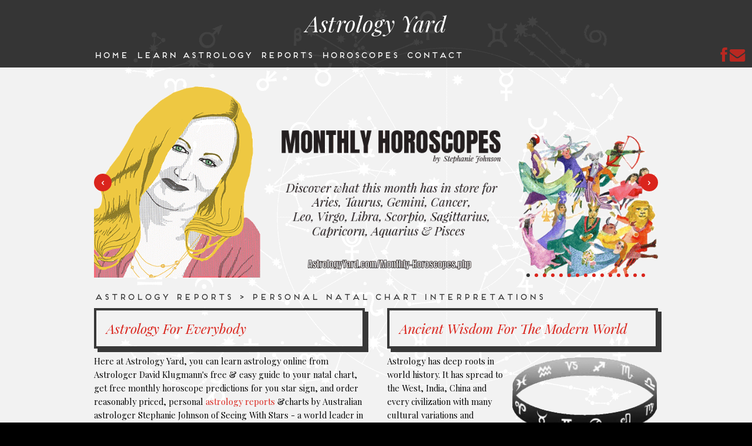

--- FILE ---
content_type: text/html; charset=UTF-8
request_url: https://www.astrologyyard.com/
body_size: 7802
content:
<!DOCTYPE html>
<HTML>
<HEAD>

<TITLE>Astrology Yard | Astrology For Everybody</TITLE>
<!--- 123456789012345678901234567890123456789012345678901234567890 -->

<META NAME="Description" CONTENT="Discover how the ancient art & wisdom of astrology can be used a fun, powerful tool for understanding yourself, others & the world around you."> 

<META NAME="Keywords" CONTENT="Astrology Yard, astrologyyard.com, astrology reports, natal chart interpretations, birth chart analysis, natal chart, birth chart, learn astrology, monthly horoscopes">

<!--?php include 'head.php';?>-->

<meta http-equiv="content-type" content="text/html; charset=utf-8" />
<meta name="viewport" content="width=device-width, initial-scale=1">
<meta name="google-translate-customization" content="dfcf57f62382ae0a-688792bcfa39578b-g2d99caedeb88cd8a-15"></meta>

<!--<link rel="stylesheet" type="text/css" href="//astrologyyard.com/css/font-frontage/font-frontage-min.css"> -->

<!--<link href='//fonts.googleapis.com/css?family=Montserrat|Playfair+Display:400,400i' rel='stylesheet' type='text/css'> --> 

<link href="/css/astrologyyard-min.css" rel="stylesheet" type="text/css">

<link rel="shortcut icon" href="/images/favicon.ico" type="image/x-icon">

<link rel="icon" href="/images/favicon.ico" type="image/x-icon">

<!-- added to footer 
<script src="//ajax.googleapis.com/ajax/libs/jquery/1.11.1/jquery.min.js" defer></script>
<script src="https://ajax.googleapis.com/ajax/libs/jquery/1.6.2/jquery.min.js"></script
-->
<!-- <script src="//ajax.googleapis.com/ajax/libs/jquery/1.11.1/jquery.min.js" defer></script> -->

<script src="https://code.jquery.com/jquery-1.11.1.min.js"></script>
<!-- <script src="/javaScript/astrologyyard-min.js" type="text/javaScript" defer></script> -->
<script src="/javaScript/astrologyyard.js" type="text/javaScript" defer></script>

<!--?php include_once("google-translate.php") ?> -->

<!--facebook-->
<script>(function(d, s, id) {
  var js, fjs = d.getElementsByTagName(s)[0];
  if (d.getElementById(id)) return;
  js = d.createElement(s); js.id = id;
  js.src = "//connect.facebook.net/en_US/sdk.js#xfbml=1&version=v2.0";
  fjs.parentNode.insertBefore(js, fjs);
}(document, 'script', 'facebook-jssdk'));</script>

<!--twitter-->
<script>!function(d,s,id){var js,fjs=d.getElementsByTagName(s)[0],p=/^http:/.test(d.location)?'http':'https';if(!d.getElementById(id)){js=d.createElement(s);js.id=id;js.src=p+'://platform.twitter.com/widgets.js';fjs.parentNode.insertBefore(js,fjs);}}(document, 'script', 'twitter-wjs');
</script>

<!-- google plus
<script language="javascript">
    function gpshareCurrentPage()
    {window.open("https://plus.google.com/share?url="+escape(window.location.href), '', 'menubar=no,toolbar=no,resizable=yes,scrollbars=yes,height=300,width=600');return false; } 

</script> -->

<script language="javascript">
    function fbshareCurrentPage()
    {window.open("https://www.facebook.com/sharer/sharer.php?u="+escape(window.location.href)+"&t="+document.title, '', 'menubar=no,toolbar=no,resizable=yes,scrollbars=yes,height=300,width=600');return false; }

    function twshareCurrentPage()
    {window.open("http://twitter.com/share?text=An%20Awesome%20Link&url="+escape(window.location.href), '', 'menubar=no,toolbar=no,resizable=yes,scrollbars=yes,height=300,width=600');return false; }

</script>


<!-- Global Site Tag (gtag.js) - Google Analytics -->
<script async src="https://www.googletagmanager.com/gtag/js?id=UA-57390395-2"></script>
<script>
  window.dataLayer = window.dataLayer || [];
  function gtag(){dataLayer.push(arguments);}
  gtag('js', new Date());

  gtag('config', 'UA-57390395-2');
</script><!--end of ?php include 'head.php';?>-->

<script type="text/javascript" src="javaScript/jquery.flexslider.js" defer></script>

</HEAD>

<body>

<div class="page-wrap">

<!--*****************************************************-->

<!--?php include 'header.php';?>-->

<header class="menu-nav-wrap">
               
    <div class="header-wrap">  

    <div class="header-website">
        
       <h4>Astrology Yard</h4> 
   
    </div> <!--end of header-website -->
    
    <div class="header-print"> <!--remove? -->
    
       <img src="/images/logos/AYPrintHeader.png" alt="Horoscopes by Date Of Birth Astrology Reports" class="image-logo"></img> 
    
    </div> <!--end of header-print -->   

    <div class="header-menu-wrap">

    <div class="header-menu">

      <nav class="menu">

       <span class="menu-btn"></span>
     
        <ul class="nav-sub0">

          <li><a href="/index.php">Home</a>
             <span class="sub1-mbtn-astrology"></span>
          </li>
    
          <li><a href="/learn-astrology.php">Learn Astrology</a>
            
            <ul class="nav-sub1 astrology">

                 <li><a href="/basics/astrology-basics.php">Astrology Basics</a>
                   <ul class="nav-sub2 basics">
                      <li><a href="/basics/astrology-history.php">Astrology History</a></li>
                   </ul>  
                   <span class="sub2-mbtn-planets"></span>                   
                 </li>
              
                 <li><a href="/planets/planets.php">Planets &amp; Nodes</a>
                
                 <ul class="nav-sub2 planets">
                    <li><a href="/planets/sun.php">Sun</a></li>
                    <li><a href="/planets/moon.php">Moon </a></li>
                    <li><a href="/planets/mercury.php">Mercury</a></li>
                    <li><a href="/planets/venus.php">Venus</a></li>
                    <li><a href="/planets/mars.php">Mars</a></li>                    
                    <li><a href="/planets/jupiter.php">Jupiter</a></li>
                    <li><a href="/planets/saturn.php">Saturn</a></li>
                    <li><a href="/planets/uranus.php">Uranus</a></li>
                    <li><a href="/planets/neptune.php">Neptune</a></li>
                    <li><a href="/planets/pluto.php">Pluto</a></li>
                 </ul>
               </li>

               <li><a href="/zodiac/zodiac-signs.php">Zodiac Signs</a>
               <ul class="nav-sub2 zodiac-signs">
                  <li><a href="/zodiac/aries-zodiac-sign.php">Aries</a> </li>
                  <li><a href="/zodiac/taurus-zodiac-sign.php">Taurus</a></li>
                  <li><a href="/zodiac/gemini-zodiac-sign.php">Gemini</a></li>
                  <li><a href="/zodiac/cancer-zodiac-sign.php">Cancer</a></li>
                  <li><a href="/zodiac/leo-zodiac-sign.php">Leo</a> </li>
                  <li><a href="/zodiac/virgo-zodiac-sign.php">Virgo</a></li>
                  <li><a href="/zodiac/libra-zodiac-sign.php">Libra</a></li>
                  <li><a href="/zodiac/scorpio-zodiac-sign.php">Scorpio</a></li>
                  <li><a href="/zodiac/sagittarius-zodiac-sign.php">Sagittarius</a> </li>
                  <li><a href="/zodiac/capricorn-zodiac-sign.php">Capricorn</a> </li>
                  <li><a href="/zodiac/aquarius-zodiac-sign.php">Aquarius</a> </li>
                  <li><a href="/zodiac/pisces-zodiac-sign.php">Pisces</a></li>
                 </ul>
               </li>
               
               <li><a href="/houses/houses.php">Houses &amp; Angles</a> 
                <ul class="nav-sub2 houses">            
                  <li><a href="/houses/1st-house.php">1st House</a></li>
                  <li><a href="/houses/2nd-house.php">2nd House</a></li>
                  <li><a href="/houses/3rd-house.php">3rd House</a> </li>
                  <li><a href="/houses/4th-house.php">4th House</a> </li>
                  <li><a href="/houses/5th-house.php">5th House</a> </li>
                  <li><a href="/houses/6th-house.php">6th House</a> </li>
                  <li><a href="/houses/7th-house.php">7th House</a> </li>
                  <li><a href="/houses/8th-house.php">8th House</a></li>
                  <li><a href="/houses/9th-house.php">9th House</a></li>
                  <li><a href="/houses/10th-house.php">10th House</a></li>
                  <li><a href="/houses/11th-house.php">11th House</a></li>
                  <li><a href="/houses/12th-house.php">12th House</a></li>
                 </ul> 
               </li>   

               
               <li><a href="/aspects/aspects.php">Aspects</a> 
               <ul class="nav-sub2 aspects">            
                  <li><a href="/aspects/conjunction-aspect.php">Conjunction</a></li>
                  <li><a href="/aspects/opposition-aspect.php">Opposition</a></li>
                  <li><a href="/aspects/trine-aspect.php">Trine</a></li>
                  <li><a href="/aspects/square-aspect.php">Square</a></li>
                  <li><a href="/aspects/sextile-aspect.php">Sextile</a></li>
                  <li><a href="/aspects/quincunx-aspect.php">Quincunx</a></li>
                  <li><a href="/aspects/semisquare-aspect.php">Semisquare</a></li>
                  <li><a href="/aspects/sesquisquare-aspect.php">Sesquisquare</a></li>
               </ul>
               </li>

            </ul> 

            <span class="sub1-mbtn-reports"></span>
                  
         </li>   


          <li><a href="/astrology-reports.php">Reports</a>            
            <ul class="nav-sub1 reports"> 
              <li><a href="/birth-astrology-report.php">Birth</a></li>
              <li><a href="/astrology-prediction-reports.php">Predictions</a><span class="sub2-mbtn-predictions"></span>
                 <ul class="nav-sub2 predictions">
                    <li><a href="/yearly-astrology-forecast-report.php">Yearly Forecast</a></li>
                    <li><a href="/solar-return-chart-report.php">Solar Return</a></li>
                 </ul>  
                 <span class="sub2-mbtn-compatibility"></span>          
              </li>
              <li><a href="/astrology-compatibility-reports.php">Compatibility</a> 
                 <ul class="nav-sub2 compatibility"> 
                    <li><a href="/marriage-astrology-report.php">Marriage</a></li>
                    <li><a href="/relationship-astrology-report.php">Relationship</a></li>
                    <li><a href="/people-astrology-report.php">People</a></li>
                    <li><a href="/name-compatibility-calculator.php">Name</a></li>
                    <li><a href="/star-sign-compatibility.php">Star Sign</a></li> 
                </ul>           
              </li>
              <li><a href="/career-astrology-report.php">Career, Work</a></li>
              <li><a href="/progressed-chart-astrology-report.php">Progressed</a></li>
              <li><a href="/financial-astrology-report.php">Financial, Money</a></li>
              <li><a href="/health-astrology-report.php">Health</a></li>
              <li><a href="/child-astrology-report.php">Child, Baby</a></li>
              <li><a href="/mythology-astrology-report.php">Mythology</a></li>
              <li><a href="/pet-astrology-report.php">Pet</a>              
           </ul> 
 
         </li>
    
         <!--<li><a href="/free-astrology-software.php">Free Software</a>
             <span class="sub1-mbtn-horoscopes"></span>       
         </li>--> 
    
         <li><a href="/monthly-horoscopes.php">Horoscopes</a>
          
           <ul class="nav-sub1 horoscopes">
              <!-- <li><a href="/astrology-plugins-wordpress.php">Free Plugins</a></li> --> 
           </ul>
           <span class="sub1-mbtn-contact-us"></span>        
         </li>        
        
         <li><a href="/contact-us.php">Contact</a>
           <ul class="nav-sub1 contact-us">
             <li><a href="/guest-blogging-guidelines.php">Write For Us</a></li>
             <li><a href="/recommendations.php">Recommendations</a></li>
              <!--<li><a href="/link-exchange.php">Link Exchange</a></li> -->
           </ul>
          <!--<span class="sub1-mbtn-blog"></span> -->  
         </li>
 <!--   
         <li><a href="/blog/">Blog</a>
           <ul class="nav-sub1 blog">
-->
           <!--<li><a href="/guest-blogging-guidelines.php">Write For Us</a></li> -->
<!--
         </ul>
        </li>
-->
    
       </ul> <!--end of nav-sub0 -->  
    
    </nav> 
    
    <div id="google_translate_element"></div>

    <div id="contact">
   
          <ul class="contact-icons header">
            
            <!--<li><a title="Click to share on Facebook" href="javascript:fbshareCurrentPage()" target="_blank" alt="Click to share on Facebook" class="fa fa-facebook solo"><span>Facebook</span></a></li> -->

            <li><a title="Click to follow us on Facebook" href="https://www.facebook.com/BirthChartCompatibility" target="_blank" alt="Click to follow us on Facebook" class="fa fa-facebook solo"><span>Facebook</span></a></li>
          
            <li><a title="Click to email us" href="mailto:support@astrologyyard.com?subject=Suggestions&body=Your%20suggestions%20are%20really%20important%20to%20us%20,thanks!" class="fa fa-envelope solo"><span>Email</span></a></li>
  
          </ul>          
        
     </div>  <!--end of contact -->
    
    </div> <!--end of header-menu--> 

    </div> <!--end of header-menu-wrap -->

   </div> <!--end of header-wrap --> 

</header> <!--end of menu-nav-wrap --> 

<!-- end of ?php include 'header.php';?>-->

<!--*****************************************************-->

<div class="main-wrap"> 

<!--***************************************************** -->

<section class="content full-page">

<div class="text-block">
  
  <div class="slideshow">

     <!-- BEGIN .flexslider -->
     <div class="flexslider loading" data-speed="6000" data-transition="fade">
    
     <!-- BEGIN .slides -->
      <ul class="slides">

        <li> 

         <a href="monthly-horoscopes.php" title="Permalink to Monthly Horoscopes">
           <img srcset="images/slides/monthly-horoscopes.png 1124w, 
            images/slides/monthly-horoscopes-1.png 800w,
            images/slides/monthly-horoscopes-2.png 480w"
            src="images/slides/monthly-horoscopes.png" class="image-full" alt="Free Monthly Horoscopes">
          </a>
          <br>
  
       </li>  

       <li> 
        <a href="learn-astrology.php" title="Permalink to Learn Astrology">
           <img srcset="images/slides/learn-astrology.png 1124w, 
            images/slides/learn-astrology.png 800w,
            images/slides/learn-astrology.png 480w"
            src="images/slides/learn-astrology.png" class="image-full" alt="Learn Astrology, Natal Chart/Horoscope Guide"> 
         </a>
         <br>

       </li>

       <li> 

        <a href="birth-astrology-report.php" title="Permalink to Birth Astrology Report">
         <img srcset="images/slides/birth-astrology-report.png 1124w, 
         images/slides/birth-astrology-report-1.png 800w,
         images/slides/birth-astrology-report-2.png 480w"
         src="images/slides/birth-astrology-report.png" class="image-full" alt="Birth Astrology Report"> 
       </a>
      
       <br>
       <!--<div class="center"> 
         <a href=report-entry-form.php?reporttype=ADULT class="pagelink"><button type="button" class="button order small">ORDER A PERSONAL BIRTHDAY ASTROLOGY REPORT $19.95</button></a>
       </div> --> 
   
      </li>

      <li> 

        <a href="yearly-astrology-forecast-report.php" title="Permalink to Yearly Forecast Astrology Report">
        <img srcset="images/slides/yearly-astrology-forecast-report.png 1124w, 
        images/slides/yearly-astrology-forecast-report-1.png 800w,
        images/slides/yearly-astrology-forecast-report-2.png 480w"
        src="images/slides/yearly-astrology-forecast-report.png" 
        class="image-full" alt="Yearly Forecast, Future prediction Astrology Report">
        </a>

        <br>
        <!--<div class="center"> 
           <a href=report-entry-form.php?reporttype=FORECAST class="pagelink"><button  type="button" class="button order small">ORDER A PERSONAL ASTROLOGY FORECAST REPORT $19.95</button></a>
        </div> -->
      
      </li>

      <li> 

        <a href="solar-return-chart-report.php" title="Permalink to Solar Return Chart, Astrology Report">
         <img srcset="images/slides/solar-return-chart-report.png 1124w, 
         images/slides/solar-return-chart-report-1.png 800w,
         images/slides/solar-return-chart-report-2.png 480w"
          src="images/slides/solar-return-chart-report.png" class="image-full" alt="Solar Return Chart, Future prediction Astrology Report"> 
        </a>
      
        <br>
        <!--<div class="center"> 
          <a href=report-entry-form.php?reporttype=SOLAR+RETURN class="pagelink" id="SOLARRETURN"><button type="button" class="button order small">ORDER A PERSONAL SOLAR RETURN CHART REPORT $19.95</button></a></p>        </div> -->

      </li>

      <li> 

        <a href="relationship-astrology-report.php" title="Permalink to Relationship Astrology Report">
        <img srcset="images/slides/relationship-astrology-compatibility-report.png 1124w, 
         images/slides/relationship-astrology-compatibility-report-1.png 800w,
         images/slides/relationship-astrology-compatibility-report-2.png 480w"
         src="images/slides/relationship-astrology-compatibility-report.png" 
         class="image-full" alt="Relationship Astrology, Compatibility Chart, Synastry Report"> 
        </a>
      
        <br>
        <!--<div class="centre"> 
        <a href=report-entry-form.php?reporttype=SYNASTRY class="pagelink"><button type="button" class="button order small">ORDER A PERSONAL RELATIONSHIP ASTROLOGY REPORT $19.95</button></a>
        </div> -->
      
     </li>
    
     <li> 

       <a href="marriage-astrology-report.php" title="Permalink to Marriage Astrology Report">
       <img srcset="images/slides/marriage-astrology-compatibility-report.png 1124w, 
       images/slides/marriage-astrology-compatibility-report-1.png 800w,
       images/slides/marriage-astrology-compatibility-report-2.png 480w"
       src="images/slides/marriage-astrology-compatibility-report.png" class="image-full" alt="Marriage Astrology, Compatibility Chart, Synastry Report"></a>
    
       <br>
       
       <!--<div class="centre"> 
         <a href=report-entry-form.php?reporttype=STARMATCH class="pagelink"><button type="button" class="button order small">ORDER A PERSONAL MARRIAGE ASTROLOGY REPORT $19.95</button></a></p>
       </div> --> 

     </li>   

     <li> 

      <a href="people-astrology-report.php" title="Permalink to People Astrology Report">
        <img srcset="images/slides/people-astrology-compatibility-report.png 1124w, 
         images/slides/people-astrology-compatibility-report-1.png 800w,
         images/slides/people-astrology-compatibility-report-2.png 480w"
        src="images/slides/people-astrology-compatibility-report.png" class="image-full" alt="People: Friends, Family, Lovers, Astrology Compatibility Chart">
      </a>
      
      <br>
      <!--<div class="centre">
         <a href=report-entry-form.php?reporttype=KINDRED class="pagelink">
            <button type="button" class="button order small" title="Order a People Astrology Report">ORDER A PERSONAL PEOPLE COMPATIBILITY REPORT $19.95</button></a>
      </div> -->
   
    </li>


    <li> 

      <a href="career-astrology-report.php" title="Permalink to Career & Work, Astrology Report">
        <img srcset="images/slides/career-astrology-report.png 1124w, 
         images/slides/career-astrology-report-1.png 800w,
         images/slides/career-astrology-report-2.png 480w"
          src="images/slides/career-astrology-report.png" class="image-full" alt="Career & Work, Vocation Astrology Report">
      </a>
      
      <br>
      <!--<div class="centre"> 
        <a href=report-entry-form.php?reporttype=VOCATION class="pagelink"><button type="button" class="button order small">ORDER A PERSONAL CAREER &amp; WORK, VOCATION REPORT $19.95</button></a>
      </div> -->  
   
    </li>

   
    <li> 

      <a href="progressed-chart-astrology-report.php" title="Permalink to Progressed Chart, Astrology Report">
        <img srcset="images/slides/progressed-chart-astrology-report.png 1124w, 
         images/slides/progressed-chart-astrology-report-1.png 800w,
         images/slides/progressed-chart-astrology-report-2.png 480w"
        src="images/slides/progressed-chart-astrology-report.png" class="image-full" alt="Progressed Chart, Astrology Report">
      </a>
      
      <br>
      <!--<div class="centre"> 
         <a href=report-entry-form.php?reporttype=PROGRESSED class="pagelink"><button type="button" class="button order small">ORDER A PERSONAL PROGRESSED CHART ASTROLOGY REPORT $19.95</button></a>
      </div> -->  
  
    </li>

    <li> 

      <a href="financial-astrology-report.php" title="Permalink to Money Astrology Report">
        <img srcset="images/slides/money-astrology-report.png 1124w, 
         images/slides/money-astrology-report-1.png 800w,
         images/slides/money-astrology-report-2.png 480w"
        src="images/slides/money-astrology-report.png" class="image-full" alt="Money Astrology Report">
      </a>
      
      <br>
      <!--<div class="centre"> 
         <a href=report-entry-form.php?reporttype=MONEY class="pagelink"><button type="button" class="button order small">ORDER A PERSONAL MONEY ASTROLOGY REPORT $19.95</button></a>
      </div> -->
  
    </li>

    <li> 

      <a href="health-astrology-report.php" title="Permalink to Health & Wellbeing Astrology Report">
       <img srcset="images/slides/health-astrology-report.png 1124w, 
         images/slides/health-astrology-report-1.png 800w,
         images/slides/health-astrology-report-2.png 480w"
         src="images/slides/health-astrology-report.png" class="image-full" alt="Health & Wellbeing Astrology Report">
       </a>
       
       <br>
       <!--<div class="centre"> 
          <a href=report-entry-form.php?reporttype=HEALTH class="pagelink"><button type="button" class="button order small">ORDER A PERSONAL HEALTH ASTROLOGY REPORT $19.95</button></a>
       </div> -->
  
    </li>

    <li> 
      <a href="child-astrology-report.php" title="Permalink to Baby & Child Astrology Report">
        <img srcset="images/slides/child-astrology-report.png 1124w, 
         images/slides/child-astrology-report-1.png 800w,
         images/slides/child-astrology-report-2.png 480w"
         src="images/slides/child-astrology-report.png" class="image-full" alt="Child & Baby Astrology Report">
      </a>
      
      <br>
      <!--<div class="centre"> 
        <a href=report-entry-form.php?reporttype=CHILD class="pagelink"><button type="button" class="button order small">ORDER A PERSONAL CHILD ASTROLOGY REPORT $19.95</button></a>
      </div> -->
     
    </li>

    <li> 

      <a href="mythology-astrology-report.php" title="Permalink to Methology Astrology Report">
       <img srcset="images/slides/mythology-astrology-report.png 1124w, 
         images/slides/mythology-astrology-report-1.png 800w,
         images/slides/mythology-astrology-report-2.png 480w"
        src="images/slides/mythology-astrology-report.png" class="image-full" alt="Goddess Methology Astrology Report">
      </a>
      
      <br>
      <!--<div class="centre"> 
         <a href=report-entry-form.php?reporttype=MYTH class="pagelink"><button type="button" class="button order small">ORDER A PERSONAL MYTHOLODY ASTROLOGY REPORT $19.95</button></a>     
      </div>-->

    </li>

    <li> 
      <a href="pet-astrology-report.php" title="Permalink to Pet Astrology Report">
        <img srcset="images/slides/pet-astrology-report.png 1124w, 
         images/slides/pet-astrology-report-1.png 800w,
         images/slides/pet-astrology-report-2.png 480w"
        src="images/slides/pet-astrology-report.png" class="image-full" alt="Pet Astrology Report">
      </a>
      
      <br>
      <!--<div class="slide-caption"> 
        <a href=report-entry-form.php?reporttype=PET class="pagelink"><button type="button" class="button order small">ORDER A PERSONAL PET ASTROLOGY REPORT $19.95</button></a>
      </div>-->       
     
   </li>
   
   </ul>  <!-- END OF SLIDES -->

   </div>  <!-- END OF FLEXSLIDER --> 

</div> <!-- END OF SLIDESHOW -->  

  <h1 class="headline">Astrology Reports > Personal Natal Chart Interpretations</h1>
    
   <div class="multicolumn two">

      <h4 class="block full">Astrology For Everybody</h4> 

      <p>Here at Astrology Yard, you can learn astrology online from Astrologer David Klugmann's free & easy guide to your natal chart, get free monthly horoscope predictions for you star sign, <!--for Aries, Taurus, Gemini, Cancer, Leo, Virgo, Libra, Scorpio, Sagittarius, Capricorn, Aquarius & Pisces; --> and order reasonably priced, personal <a href="https://astrologyyard.com/astrology-reports.php" title="Astrology Reports by AstrologyYard.com" class="pagelink">astrology reports</a> &charts by Australian astrologer Stephanie Johnson of Seeing With Stars - a world leader in astrology software. These computer generated natal chart interpretations are in mobile friendly PDF and web format. They are ideal for personal guidance or that special gift for a special occasion such as birthdays, all we need are the birth details & email address and we will send a personalised astrology report to them directly. You can also add a personalised message to the gift email. They
      include <a href="https://astrologyyard.com/astrology-compatibility-reports.php" title="Astrology Compatibility by AstrologyYard.com" class="pagelink"> astrology compatibility </a> and future<a href="http://astrologyyard.com/astrology-prediction-reports.php" title="Astrology Predictions by AstrologyYard.com"class="pagelink"> astrology predictions </a>, listed below.</p>
      <br>

      <p>Visit our sister site: <a href="https://www.birthchartcompatibility.net/" target= "_blank" class="pagelink">Birth Chart Compatibility</a> for <a href="https://www.birthchartcompatibility.net/" target= "_blank" class="pagelink text">Horoscope compatibility</a> analysis for couples. </p> 

  </div>
      

  <div class="multicolumn twolast">

      <h4 class="block full">Ancient Wisdom For The Modern World</h4> 

      <img src="images/zodiac-signs-ring.png" alt="Astrology Yard | Horoscope by Date of Birth, Time & Place Analysis" class="image image-zodiac-ring">

      <p>Astrology has deep roots in world history. It has spread to the West, India, China and  every civilization with many cultural variations and perspectives. In the modern 21st century context, we at Astrology Yard, believe the ancient art and wisdom of astrology has evolved as a fun, powerful tool in the digital age that can be used for understanding yourself, others and the world around you. </p>
   
      <blockquote>
          <p class="quote">Astrology is assured of recognition from psychology, without further  restrictions, because astrology represents the summation of all the psychological knowledge of antiquity.</p>

          <!--<p class="quote">We are born at a given moment, in a given place and, like vintage years of wine, we have the qualities of the year and of the season of which we are born. Astrology does not lay claim to anything more.</p> -->

          <div class="bq-attribution">
            <p class="bq-author">C.G. Jung</p> 
            <cite></cite>
          </div>
      </blockquote>
     
   </div>

  <!--<div class="clear">&nbsp;</div>

  <div class="text-block">
      
       <h2 class="block">Purchase of Personal Astrology Reports Currently Unavailable Due To Essential Maintenance. Thank you for understanding. Please check back later.</h4>

  </div> -->


   <div class="clear">&nbsp;</div>

   <div class="flex-wrap">

        <div class="flex">
         <figure>
           <figcaption>
            <a href="report-entry-form.php?reporttype=ADULT" class="flexcaption" title="Order Birth Astrology Report">
              <span class="title">Birth Profile</span>&nbsp;<span class="highlight">$19.95</span></a>
           </figcaption>
           <a href="birth-astrology-report.php" title="Permalink to Birth Astrology Report">
            <img src="images/natal-chart/astrology-reports/flex/birth-astrology-report.png" alt="Birth Astrology Report | Natal Chart Interpretation" class="image-flex">  
           </a>
           <figcaption>
               <a href="david-bowie-astrology-birth-reading.php" class="pagelink highlight">Web Example</a>
            </figcaption>
          </figure>
     
       </div>

       <div class="flex">
        <figure>
         <figcaption>
            <a href="report-entry-form.php?reporttype=FORECAST" class="flexcaption"title="Order a Yearly Forecast Astrology Report">
            <span class="title">Yearly Forecast</span>&nbsp;<span class="highlight">$19.95</span></a>
          </figcaption>
          <a href="yearly-astrology-forecast-report.php" title="Permalink to Yearly Forecast Report"> 
          <img src="images/natal-chart/astrology-reports/flex/yearly-forecast-astrology-report.png" alt="Astrology Report - Yearly Forecast | Natal Chart Interpretation" class="image-flex"></a>
          <figcaption>
             <a href="russell-brand-astrology-forecast-reading.php" class="pagelink highlight">Web Example</a>      
          </figcaption>

        </figure>
       </div>

       <div class="flex">
        <figure>
          <figcaption>
             <a href=report-entry-form.php?reporttype=SOLAR+RETURN  class='flexcaption' title='Order a Solar Return Chart Report'><span class='title'>Solar Return</span>&nbsp;<span class='highlight'>$19.95</span></a>          </figcaption>
          <a href="solar-return-chart-report.php" title="Permalink to Solar Return Chart Report">
          <img src="images/natal-chart/astrology-reports/flex/solar-return-astrology-report.png" alt="Solar Return Chart | Natal Chart Interpretation" class="image-flex"></a>
          <figcaption>
            <a href="zhang-ziyi-astrology-solar-return-reading.php" class="pagelink highlight">Web Example</a>
          </figcaption>
         </figure>
      </div>

      <div class="flex">
       <figure>
         <figcaption>
            <a href="report-entry-form.php?reporttype=STARMATCH" class="flexcaption"title="Order a Marriage Astrology Report">
            <span class="title">Marriage</span>&nbsp;<span class="highlight">$19.95</span></a>  
          </figcaption>
         <a href="marriage-astrology-report.php" title="Permalink to Marriage Astrolgy Report">
         <img src="images/natal-chart/astrology-reports/flex/marriage-astrology-report.png" alt="Marriage Astrology Report | Natal Chart Interpretation" class="image-flex"></a>
          <figcaption>
             <a href="barackobama-michelleobama-astrology-marriage-reading.php" class="pagelink highlight">Web Example</a> 
          </figcaption>
        </figure>
      </div>


      <div class="flex">
        <figure>
          <figcaption>
          <a href="report-entry-form.php?reporttype=SYNASTRY" class="flexcaption" title="Order a Relationship, Astrology Report">
             <span class="title">Relationship</span>&nbsp;<span class="highlight">$19.95</span> </a>
          </figcaption>
          <a href="relationship-astrology-report.php" title="Permalink to Relationship Astrology Report">
          <img src="images/natal-chart/astrology-reports/flex/relationship-astrology-report.png" alt="Relationship Astrology Report | Natal Chart Interpretation" class="image-flex"></a>
           <figcaption>
            <a href="georgeclooney-amalallamuddin-astrology-relationship-reading.php" class="pagelink highlight">Web Example</a> 
          </figcaption>
        </figure>
      </div>
      

      <div class="flex">
        <figure>
          <figcaption>
           <a href="report-entry-form.php?reporttype=KINDRED" class="flexcaption"title="Order a People Compatibility, Astrology Report">
             <span class="title">People</span>&nbsp;<span class="highlight">$19.95</span>
           </a> 
          </figcaption>
           <a href="people-astrology-report.php" title="Permalink to People Astrology Report">
           <img src="images/natal-chart/astrology-reports/flex/people-astrology-report.png" class="image-flex"></a>
          <figcaption>
             <a href="kurt-russell-astrology-people-reading.php" class="pagelink">Web Example</a><span>
          </figcaption>
        </figure>
      </div>

      <div class="flex">
       <figure>
         <figcaption>
            <a href="report-entry-form.php?reporttype=VOCATION" class="flexcaption"title="Order a Career &amp; Work Astrology Report">
            <span class="title">Career &amp; Work</span>&nbsp;<span class="highlight">$19.95</span></a>
          </figcaption>
          <a href="career-astrology-report.php" title="Permalink to Career Astrology Report">
          <img src="images/natal-chart/astrology-reports/flex/career-astrology-report.png" alt="Career &amp; Work, Astrology Report | Natal Chart Interpretation" class="image-flex"></a>
          <figcaption>
           <a href="shahrukh-khan-astrology-career-reading.php" class="pagelink highlight">Web Example</a>
          </figcaption>
        </figure>
      </div>

      <div class="flex">
        <figure>
          <figcaption>
            <a href="report-entry-form.php?reporttype=PROGRESSED" class="flexcaption"title="Order a Progressed Chart, Astrology Report">
            <span class="title">Progressed</span>&nbsp;<span class="highlight">$19.95</span></a> 
          </figcaption>
          <a href="progressed-chart-astrology-report.php" title="Permalink to Progressed Astrology Report">
          <img src="images/natal-chart/astrology-reports/flex/progressed-chart-astrology-report.png" alt="Progressed Chart, Astrology Report | Natal Chart Interpretation" class="image-flex"></a>
          <figcaption>
          <a href="lady-gaga-astrology-progressed-reading.php" class="pagelink highlight">Web Example</a>
          </figcaption>
        </figure>
      </div>

      <div class="flex">
        <figure>
          <figcaption>
            <a href="report-entry-form.php?reporttype=MONEY" class="flexcaption"title="Order a Money Astrology Report">
             <span class="title">Money</span>&nbsp;<span class="highlight">$19.95</span>
            </a> 
          </figcaption>
          <a href="financial-astrology-report.php" title="Permalink to Financial, Astrology Report"> 
          <img src="images/natal-chart/astrology-reports/flex/financial-astrology-report.png" 
          alt="Financial Astrology Report | Natal Chart Interpretation" class="image-flex"> </a>
          <figcaption>
            <a href="richard-branson-astrology-money-reading.php" class="pagelink highlight">Web Example</a>
          </figcaption>
        </figure>
      </div>
      
      <div class="flex">
       <figure>
        <figcaption>
          <a href="report-entry-form.php?reporttype=HEALTH" class="flexcaption"title="Order a Health &amp; Well-being Astrology Report">
            <span class="title">Health</span>&nbsp;<span class="highlight">$19.95</span></a> 
          </figcaption>
          <a href="health-astrology-report.php" title="Permalink to Health Astrology Report">
          <img src="images/natal-chart/astrology-reports/flex/health-astrology-report.png" alt="Astrology Report - Health &amp; Wellbeing | Natal Chart Interpretation" class="image-flex"></a>
          <figcaption>
             <a href="usain-bolt-astrology-health-reading.php" class="pagelink highlight">Web Example</a>
          </figcaption> 
        </figure>
      </div>
      
      <div class="flex">
        <figure>
          <figcaption>
            <a href="report-entry-form.php?reporttype=CHILD" class="flexcaption"title="Order a Child Astrology Report">
            <span class="title">Child &amp; Baby</span>&nbsp;<span class="highlight">$19.95</span></a>
          </figcaption>
          <a href="child-astrology-report.php" title="Permalink to Child Astrology Report">
          <img src="images/natal-chart/astrology-reports/flex/child-astrology-report.png" alt="Astrology Report - Child | Natal Chart Interpretation" class="image-flex">
          <figcaption>
             <a href="princess-charlotte-astrology-child-reading.php" class="pagelink highlight">Web Example</a>
           </figcaption>
        </figure>
      </div>

      <div class="flex">
        <figure>
          <figcaption>
            <a href="report-entry-form.php?reporttype=MYTH" class="flexcaption"title="Order a Goddess Mythology, Astrology Report">
            <span class="title">Mythology</span>&nbsp;<span class="highlight">$19.95</span></a>
          </figcaption>
          <a href="mythology-astrology-report.php" title="Permalink to Methology Astrology Report">
          <img src="images/natal-chart/astrology-reports/flex/mythology-astrology-report.png" alt="Astrology Report - Sacred Feminine | Natal Chart Interpretation" class="image-flex"></a>
          <figcaption>
            <a href="aishwayria-rai-astrology-mythology-reading.php" class="pagelink highlight">Web Example</a>
          </figcaption>
        </figure>
      </div>

      <div class="flex">
        <figure>
         <figcaption>
           <a href="report-entry-form.php?reporttype=PET" class="flexcaption"title="Order a Pet, Astrology Report">
           <span class="title">Pet, Animal</span>&nbsp;<span class="highlight">$19.95</span></a>
         </figcaption>
         <a href="pet-astrology-report.php" title="Permalink to Pet Astrology Report">
         <img src="images/natal-chart/astrology-reports/flex/pet-astrology-report.png" alt="Astrology Report - Pet, Animal | Natal Chart Interpretation" class="image-flex"></a>
         <figcaption>
          <a href="susan-pet-dog-astrology-reading.php" class="pagelink highlight">Web Example</a>
          </figcaption>
        </figure>
      </div>

      <div class="flex">
        <figure>
          <figcaption>
              <span class="title">More Coming Soon!</span>
          </figcaption>
          <a href=" ">
          <img src="images/natal-chart/astrology-reports/flex/astrology-reports-coming-soon.png" alt="Astrology Report | Natal Chart Interpretation" class="image-flex"></a>
        </figure>
        
        <figcaption>
          
        </figcaption>
      </div>

    </div> <!-- END OF FLEX-WRAP -->


</div> <!-- END OF TEXT-BLOCK -->

<!--*****************************************************************-->

</section> <!--end of content-wrap section -->

<!--*****************************************************************-->

</div> <!--end of main-wrap -->  
  
<!--*****************************************************************-->

<!--?php include 'footer-bottom.php';?-->

 <footer class="bottom-wrap">

        <div class="right-footer">
          <ul class="contact-icons footer">

            <li><a title="Click to follow us on Facebook" href="https://www.facebook.com/BirthChartCompatibility" target="_blank" alt="Click to follow us on Facebook" class="fa fa-facebook solo"><span>Facebook</span></a></li>
        
            <li><a title="Click to email us" href="mailto:support@astrologyyard.com?subject=Suggestions&body=Your%20suggestions%20are%20really%20important%20to%20us%20,thanks!" class="fa fa-envelope solo"><span>Email</span></a></li>
           </ul>          
        </div>

       <div class="left-footer">
          &copy; Mia 2014-2024
       </div>

      <!-- <script src="//ajax.googleapis.com/ajax/libs/jquery/1.11.1/jquery.min.js"></script>  -->
      <!-- <script src="https://code.jquery.com/jquery-3.6.0.min.js"></script> -->
       <script type="text/javascript">
          WebFontConfig = {
          google: { families: [ 'Montserrat|Playfair+Display:400,400i' ] }
       };
       (function() {
       var wf = document.createElement('script');
       wf.src = 'https://ajax.googleapis.com/ajax/libs/webfont/1/webfont.js';
       wf.type = 'text/javascript';
       wf.async = 'true';
       var s = document.getElementsByTagName('script')[0];
       s.parentNode.insertBefore(wf, s);
       })(); </script>

</footer> <!--end of bottom-wrap -->

<!--end of ?php include 'footer.php';?-->
<!--*****************************************************************-->

</div> <!-- end of page wrap -->

<!--*****************************************************************-->
   
</body>

</html>




--- FILE ---
content_type: text/css
request_url: https://www.astrologyyard.com/css/astrologyyard-min.css
body_size: 5188
content:
@charset 'UTF-8';@font-face{font-family:Frontage-Regular;src:url(fonts/font-frontage/3690BE_0_0.eot);src:url(fonts/font-frontage/3690BE_0_0.eot?#iefix) format('embedded-opentype'),url(fonts/font-frontage/3690BE_0_0.woff2) format('woff2'),url(fonts/font-frontage/3690BE_0_0.woff) format('woff'),url(fonts/font-frontage/3690BE_0_0.ttf) format('truetype'),url(fonts/font-frontage/3690BE_0_0.svg#wf) format('svg');font-weight:400;font-style:normal}@font-face{font-family:FontAwesome;src:url(fonts/fontawesome-webfont.eot?v=4.0.1);src:url(fonts/font-awesome/fontawesome-webfont.eot?#iefix&v=4.0.1) format('embedded-opentype'),url(fonts/font-awesome/fontawesome-webfont.woff?v=4.0.1) format('woff'),url(fonts/font-awesome/fontawesome-webfont.ttf?v=4.0.1) format('truetype'),url(fonts/font-awesome/fontawesome-webfont.svg?v=4.0.1#fontawesomeregular) format('svg');font-weight:400;font-style:normal}@font-face{font-family:organicons;src:url(fonts/organicons/organicons.eot);src:url(fonts/organicons/organicons.eot?#iefix) format('embedded-opentype'),url(fonts/organicons/organicons.woff) format('woff'),url(fonts/organicons/organicons.ttf) format('truetype'),url(fonts/organicons/organicons.svg#organicons) format('svg');font-weight:400;font-style:normal}*{margin:0;padding:0}span.italicon{font-style:italic}span.boldon{font-weight:700}span.highlight{color:#da251d}div.center{text-align:center}div.right{text-align:right}strong{font-weight:400}.right{float:right}dd{margin-left:26px}ul.bullets{padding-left:20px;list-style-image:url(/images/bullets/bullet-default.png)}.tap-target{min-height:26px}dd,dt,li{min-height:26px}div.text-block ol,ul{list-style-type:none}div.text-block{padding-top:10px;padding-bottom:10px;margin-right:10px;margin-left:10px;margin-bottom:10px}section.content.full-page div.text-block{max-width:960px;margin:0 auto 10px}@media screen and (max-width: 800px){div.text-block{padding: 10px;}}@media print{h2{page-break-before:always}div.top{display:none}@page{size:auto}body{margin-left:0}}h1,h2,h3,h4,h5,h6{font-family:"Playfair Display",Montserrat,Arial,Georgia,Verdana;font-size:1em;text-transform:uppercase;font-weight:400;color:#383838}h1.headline,h2.headline,h3.headline,h4.headline{font-family:Frontage-Regular,Montserrat,'Roboto Condensed','Helvetica Neue',Helvetica,Arial,sans-serif;font-size:1em;font-weight:400;line-height:1.2;letter-spacing:1px;text-transform:uppercase;margin:0 0 12px 0;padding:0}h1.block,h2.block,h3.block,h4.block,h5.block,h6.block{font-family:"Playfair Display",Georgia;font-size:1.6em;font-style:italic;font-weight:400;text-transform:none;line-height:1.2;color:#da251d;padding:17px;margin-left:0;margin-bottom:10px;display:block;border:4px solid #383838;box-shadow:6px 6px #383838}h1.inline-block,h2.inline-block,h3.inline-block,h4.inline-block,h5.inline-block,h6.inline-block{display:inline-block}h1.underline,h2.underline,h3.underline,h4.underline,h5.underline,h6.underline{color:#383838;font-size:.8em;font-family:Frontage-Regular,Montserrat,'Roboto Condensed','Helvetica Neue',Helvetica,Arial,sans-serif;text-transform:uppercase;font-weight:400;line-height:1.2;letter-spacing:.2px;margin:0;padding:0;border-bottom:1px solid rgba(0,0,0,.08)}h1.indent,h2.indent,h3.indent,h4.indent,h5.indent,h6.indent{margin-left:10px}span.title{font-family:Frontage-Regular,Montserrat,Georgia;text-transform:uppercase;font-size:.9em;font-weight:400;line-height:1.4;letter-spacing:.2px;color:#383838}span.subheading,span.subheading2,span.subheading3{font-family:"Playfair Display",Georgia;font-size:1.5em;font-style:italic;font-weight:400;text-transform:none;line-height:1.2;color:#da251d;padding:17px;display:inline-block;border:4px solid #383838;box-shadow:6px 6px #383838}blockquote{font-family:"Playfair Display",Georgia;font-size:1.2em;margin-top:2px;margin-bottom:2px}blockquote.block{font-size:1em;display:inline-block;border:4px solid #383838;box-shadow:6px 6px #383838;padding-left:10px;color:#000}blockquote p.quote{font-size:1em;font-weight:400;font-style:italic;text-align:center}blockquote p.quote:before{content:'\201C';font-family:serif;font-style:normal;font-weight:900;font-size:1.4em;color:#da251d}blockquote p.quote:after{content:'\201D';font-family:serif;font-style:normal;font-weight:900;font-size:1.4em;color:#da251d}.bq-attribution{margin-top:5px;text-align:right}.bq-author{font-style:italic;font-size:.8em;color:#da251d}cite{font-size:.6em}div.top{text-align:right}div.top a.pagelink{color:#ababab}a.pagelink{text-align:left;text-decoration:none;font-family:"Playfair Display",Verdana,Georgia;color:#da251d}a.pagelink.text{color:#383838}a.pagelink.highlight{color:#da251d}a.pagelink:hover{color:#da251d;color:#383838;text-decoration:underline}a.pagelink.active{color:#383838}body.compatibility-calculator section.content div.text-block{min-height:364px}body.compatibility-calculator div.text-block ol{list-style-type:decimal;padding-left:20px}body.compatibility-calculator .customHelp{border:1px solid #000;background:rgba(56,56,56,.95);color:#fff;padding:10px}body.compatibility-calculator a.toolTip{color:#383838;outline:0;cursor:help;text-decoration:none;position:relative;text-align:left}body.compatibility-calculator a.toolTip span{margin-left:-999em;position:absolute}body.compatibility-calculator a.toolTip:hover span{position:absolute;left:-16.1em;top:-8.7em;z-index:99;margin-left:0;width:200px}body.compatibility-calculator a.toolTip:hover img.help{background:0 0;border:0;margin:-10px 0 0 -30px;float:left;position:absolute}table.chart-table{text-transform:uppercase;font-size:.8em;margin:auto}@media screen and (max-width:800px){table.chart-table{font-size:8px;margin:auto}}table.table-centre{margin:auto}table.entrytable{margin:auto;max-width:500px;border:none}table.entrytable td{border:none;padding:4px}table.entrytable .additionaltitle{text-align:center;padding-bottom:20px;font-weight:700;font-size:16px}table.entrytable .additionalreporttitle{text-align:left;font-weight:700;font-size:14px}table.entrytable .persontitle{text-align:center;padding-bottom:10px;font-weight:700;font-size:16px}table.entrytable span.discount{font-weight:700;color:#da251d}table.entrytable .errormsg{font-family:Georgia;font-weight:400;letter-spacing:.2em;word-spacing:.3em;font-size:.9em;color:#da251d}table.entrytable .entryinput{width:100%}table.entrytable .entrystandard{width:60%;vertical-align:top}table.entrytable .entrylong{width:100%;vertical-align:top}table.entrytable .entrytitle{width:40%;vertical-align:top;white-space:nowrap}@media screen and (max-width:800px){table.entrytable .entrytitle{white-space:normal}}table.table-centre-100{margin:auto;width:100%}table.glyph{margin:auto}@media screen and (max-width:800px){table.glyph td{padding:1px}}table.glyph th{padding-bottom:10px}table.glyph img{width:100%}table.glyph-details{float:right;width:100%;min-width:250px;max-width:350px;margin-left:10px;border:1px solid #000}table.glyph-details.left{float:left;margin-left:0;margin-right:10px}table.glyph-details th{vertical-align:top;text-align:left;padding-left:10px;padding-right:10px;padding-top:5px}.multicolumn{float:left}.two{width:48%;margin-right:4%}.twolast{width:48%;margin-right:0}.three{width:32%;margin-right:2%}.threelast{width:32%;margin-right:0}.four{width:23.5%;margin-right:2%}.fourlast{width:23.5%;margin-right:0}@media only screen and (max-width:800px){.multicolumn{float:none;width:100%}}body{background:#000}@media print{body{color:#000;background:#fff}}div.page-wrap{background:#000 url(/images/bg/astrology-yard-bg.png);background-size:contain;background-position:top center;background-repeat:repeat-y;background-attachment:fixed;font-family:"Playfair Display",Verdana,Arial,Georgia;font-size:62.5%;color:#000;min-width:300px;min-height:700px;overflow:hidden}@media screen and (max-width:800px){div.page-wrap{background:#000 url(/images/bg/astrology-yard-bg.png);background:#000 url(/images/bg/astrology-yard-bg-2.png);background-size:contain;min-height:auto}}@media print{div.page-wrap{background:#fff}}.main-wrap{background-color:rgba(255,255,255,.95);font-size:.9rem;line-height:1.6}@media screen and (max-width:800px){.main-wrap{background-color:transparent;margin:40px 10px 10px}}@media print{.main-wrap{margin-top:0;margin-left:0;margin-right:0;margin-bottom:0;float:none}}.main-content-wrap{max-width:980px;margin:0 auto 10px;position:relative}header.menu-nav-wrap{z-index:99999;width:100%;padding-bottom:15px}div.header-wrap{height:100px}@media screen and (max-width:800px){div.header-wrap{margin-top:10px;margin-left:10px;margin-right:10px;height:80px}}@media print{div.header-wrap{margin-left:0;margin-right:0;border-bottom:none}}div.header-print{display:none}@media print{div.header-print{height:100%;width:100%;border:1px solid #000;background-color:#000;margin-left:10px;margin-right:10px}}div.header-website{background-repeat:no-repeat;background-size:auto;background-position:top left;background-position:top center;background-position:50% 50%;background-color:rgba(56,56,56,.95);height:100px;height:80px}@media screen and (max-width:800px){div.header-website{background-repeat:no-repeat;background-color:rgba(56,56,56,.95);background-position:top center;border-top:1px solid #fff;border-left:1px solid #fff;border-bottom:1px solid #fff;height:80px}}@media print{div.header-website{margin-left:10px;margin-right:10px;border:solid 1px #000}}div.header-website a{text-decoration:none}div.header-website h4{margin-top:0;padding-left:10px;padding-right:10px;font-family:"Playfair Display",Georgia,'PT Sans';text-transform:none;color:#fff;font-weight:400;letter-spacing:.2px;text-align:center;line-height:80px;font-size:38px;font-style:italic}div.header-menu-wrap{background-color:#383838;background-color:rgba(56,56,56,.95);height:35px}@media print{div.header-menu-wrap{display:none}}div.header-menu{background-color:#383838;max-width:980px;margin:0 auto 0}@media print{div.header-menu{display:none}}#google_translate_element{position:absolute;top:76px;top:56px;right:1px;margin-right:10px}@media screen and (max-width:800px){#google_translate_element{position:relative;top:0;right:0;float:left;margin-right:0}}@media print{#google_translate_element{display:none}}#contact{position:absolute;right:10px}@media screen and (max-width:800px){#contact{right:10px}}span.menu-btn{display:none}@media screen and (max-width:800px){span.menu-btn{position:fixed;top:10px;right:11px;display:block;background-color:#383838;border:1px solid #fff;font-size:28px;text-align:center;color:#fff;line-height:80px;width:80px;height:80px}span.menu-btn:after{content:"="}span.menu-btn.active:after{content:"X"}}nav.menu{float:left;z-index:2147483647}@media screen and (max-width:800px){nav.menu{position:fixed;top:92px;right:11px;cursor:pointer;width:240px}}@media print{nav.menu{display:none}}ul.nav-sub0,ul.nav-sub1,ul.nav-sub2{background-color:#383838;background-color:rgba(56,56,56,.95);font-family:Frontage-Regular,Montserrat,Arial,Verdana;line-height:28px;margin-top:-1px;text-transform:uppercase;font-weight:400;display:block;list-style-type:none;z-index:2147483647}ul.nav-sub0{font-size:1.4em}ul.nav-sub1{font-size:.7em;text-align:center}ul.nav-sub2{font-size:0.9em;text-align:center}@media screen and (max-width:800px){ul.nav-sub0,ul.nav-sub1,ul.nav-sub2{text-align:left;text-transform:uppercase;display:none;list-style-type:none}ul.nav-sub0{font-size:.8em;border-left:solid 1px #fff;border-right:solid 1px #fff;border-bottom:solid 1px #fff}ul.nav-sub1,ul.sub2{font-size:1em;border:none}}ul.nav-sub0>li{margin-top:4px;margin-left:5px;margin-right:0;position:relative;float:left}@media screen and (max-width:800px){ul.nav-sub0>li{position:static;margin:0;float:none}}ul.nav-sub0 a{text-decoration:none;padding-left:4px;padding-right:4px;display:block;height:18px;line-height:18px;color:#fff}@media screen and (max-width:800px){ul.nav-sub0 a{padding-left:0;padding-right:0;border:none;display:block;height:28px;line-height:28px;color:#fff}}@media screen and (max-width:800px){ul.nav-sub0 li a{border-top:solid 1px #fff;padding-left:14px}}ul.nav-sub0 .nav-sub1{display:none;position:absolute;width:170px;padding-top:4px;top:18px;left:0}ul.nav-sub0 .nav-sub1.astrology{width:170px}ul.nav-sub0 .nav-sub1.reports{width:170px;left:-40px}ul.nav-sub0 .nav-sub1.horoscopes{width:140px;left:-5px}ul.nav-sub0 .nav-sub1.contact-us{width:160px;left:-20px}ul.nav-sub0 .nav-sub1.blog{width:140px;left:-20px}@media screen and (max-width:800px){ul.nav-sub0 .nav-sub1{background-color:#383838;display:none;position:relative;width:auto;top:0;left:0}ul.nav-sub0 .nav-sub1.astrology{width:auto;left:auto}ul.nav-sub0 .nav-sub1.reports{width:auto;left:auto}ul.nav-sub0 .nav-sub1.horoscopes{width:auto;left:auto}ul.nav-sub0 .nav-sub1.contact-us{width:auto;left:auto}ul.nav-sub0 .nav-sub1.blog{width:auto;left:auto}}ul.nav-sub0 .nav-sub2{display:none;position:absolute;width:104px;top:4px;left:170px}ul.nav-sub0 .nav-sub2.basics{width:200px}ul.nav-sub0 .nav-sub2.planets{width:130px;top:33px}ul.nav-sub0 .nav-sub2.zodiac-signs{width:130px;top:60px}ul.nav-sub0 .nav-sub2.houses{width:130px;top:90px}ul.nav-sub0 .nav-sub2.aspects{width:130px;top:118px}ul.nav-sub0 .nav-sub2.predictions{width:160px;top:33px}ul.nav-sub0 .nav-sub2.compatibility{width:165px;top:61px}@media screen and (max-width:800px){ul.nav-sub0 .nav-sub2{background-color:#383838;display:none;position:relative;width:auto;top:0;left:0}ul.nav-sub0 .nav-sub2.predictions{width:auto;top:0}ul.nav-sub0 .nav-sub2.compatibility{width:auto;top:0}ul.nav-sub0 .nav-sub2.planets{width:auto;top:0}}ul.nav-sub0 .nav-sub1 li{border:solid 1px #383838}@media screen and (max-width:800px){ul.nav-sub0 .nav-sub1 li{border:none}}ul.nav-sub0 .nav-sub1 a{margin-top:4px;margin-bottom:4px;margin-right:14px}@media screen and (max-width:800px){ul.nav-sub0 .nav-sub1 a{margin-top:0;margin-bottom:0;margin-right:0;padding-left:28px}}@media screen and (max-width:800px){ul.nav-sub0 .nav-sub2 a{padding-left:42px}}@media screen and (max-width:800px){ul.nav-sub0 .nav-sub2 li{border:none}}ul.nav-sub0 li:hover>a{border-bottom:solid 1px #383838;color:#da251d}@media screen and (max-width:800px){ul.nav-sub0 li:hover>a{border-top:solid 1px #fff;color:#fff}}ul.nav-sub0 li:hover>a:hover{color:#da251d}@media screen and (max-width:800px){ul.nav-sub0 li:hover>a:hover{color:#fff}}ul.nav-sub0 li:hover .nav-sub1{display:block}@media screen and (max-width:800px){ul.nav-sub0 li:hover .nav-sub1{display:none}}ul.nav-sub0 .nav-sub1 li:hover .nav-sub2{display:block}@media screen and (max-width:800px){ul.nav-sub0 .nav-sub1 li:hover .nav-sub2{display:none}}ul.nav-sub0 .nav-sub1 li:hover{display:block}@media screen and (max-width:800px){ul.nav-sub0 .nav-sub1 li:hover{display:block}}li.active{border-bottom:solid 2px #da251d}@media screen and (max-width:800px){li.active{background-color:#da251d}}@media screen and (max-width:800px){.nav-sub0 .active a{color:#fff}}.sub1-mbtn-reports{position:absolute;top:0;right:0;font-size:10px;font-weight:700;color:#444}@media screen and (max-width:800px){.sub1-mbtn-reports{position:relative;top:2px;right:-1px;float:right;background-color:#383838;border-left:1px solid #fff;border-right:1px solid #fff;color:#fff;text-align:center;font-size:20px;font-weight:400;line-height:28px;height:28px;width:80px}}.sub2-mbtn-predictions{position:absolute;top:4px;right:16px;font-size:10px;font-weight:700;color:#da251d}@media screen and (max-width:800px){.sub2-mbtn-predictions{position:absolute;top:34px;right:0;background-color:#383838;border-left:1px solid #fff;color:#fff;text-align:center;font-size:20px;font-weight:400;line-height:28px;height:28px;width:80px}}.sub2-mbtn-compatibility{position:absolute;top:4px;right:16px;font-size:10px;font-weight:700;color:#da251d}@media screen and (max-width:800px){.sub2-mbtn-compatibility{position:relative;top:1px;right:0;float:right;background-color:#383838;border-left:1px solid #fff;color:#fff;text-align:center;font-size:20px;font-weight:400;line-height:28px;height:28px;width:80px}}.sub1-mbtn-astrology{position:absolute;top:0;right:0;font-size:10px;font-weight:700;color:#383838}@media screen and (max-width:800px){.sub1-mbtn-astrology{position:relative;top:2px;right:-1px;float:right;background-color:#383838;border-left:1px solid #fff;border-right:1px solid #fff;color:#fff;text-align:center;font-size:20px;font-weight:400;line-height:28px;height:28px;width:80px}}.sub2-mbtn-planets{position:absolute;top:4px;right:16px;font-size:10px;font-weight:700;color:#da251d}@media screen and (max-width:800px){.sub2-mbtn-planets{position:relative;top:1px;right:0;float:right;background-color:#383838;border-left:1px solid #fff;color:#fff;text-align:center;font-size:20px;font-weight:400;line-height:28px;height:28px;width:80px}}.sub1-mbtn-horoscopes{position:absolute;font-size:10px;font-weight:700;color:#da251d}@media screen and (max-width:800px){.sub1-mbtn-horoscopes{position:relative;top:1px;right:-1px;float:right;background-color:#383838;border-left:1px solid #fff;color:#fff;text-align:center;font-size:20px;font-weight:400;line-height:28px;height:28px;width:80px}}.sub1-mbtn-contact-us{position:absolute;font-size:10px;font-weight:700;color:#da251d}@media screen and (max-width:800px){.sub1-mbtn-contact-us{position:relative;top:1px;right:-1px;float:right;background-color:#383838;border-left:1px solid #fff;color:#fff;text-align:center;font-size:20px;font-weight:400;line-height:28px;height:28px;width:80px}}@media screen and (max-width:800px){span.sub1-mbtn-astrology.active,span.sub1-mbtn-contact-us.active,span.sub1-mbtn-horoscopes.active,span.sub1-mbtn-reports.active,span.sub2-mbtn-compatibility.active,span.sub2-mbtn-planets.active,span.sub2-mbtn-predictions.active{background-color:#da251d}}section.content{margin-right:280px}@media screen and (max-width:800px){section.content{background-color:rgba(255,255,255,.95);border:1px solid #000;margin-right:0;margin-bottom:10px;padding-bottom:10px}}@media print{section.content{border:none;margin-right:0;width:100%}}section.content.full-page{margin-right:0;max-width:100%;width:100%}section.side-bar-wrap{border-left:1px solid #000;border-right:1px solid #000;border-bottom:1px solid #000;width:auto;max-width:280px;float:right}@media screen and (max-width:800px){section.side-bar-wrap{background-color:rgba(255,255,255,.95);border:1px solid #000;float:none;width:100%;max-width:100%;margin-top:10px;margin-bottom:10px}}@media print{section.side-bar-wrap{position:static;float:none;width:100%}}section.side-bar-wrap.menu{position:absolute;top:0;right:0}@media screen and (max-width:800px){section.side-bar-wrap.menu{position:static}}@media print{section.side-bar-wrap.menu{position:static;float:none;width:100%}}div.form-wrap{border:1px solid #444;margin-left:10px;margin-right:10px;padding:10px;background:0 0;overflow:hidden}.form-element{min-width:240px}.emailaddress{width:100%}.textarea{width:100%;height:100px}.errormsg{font-family:Georgia;font-weight:400;letter-spacing:.2em;word-spacing:.3em;font-size:.9em;color:#da251d}.button{display:inline-block;zoom:1;border:solid 1px #000;outline:0;cursor:pointer;background-color:#383838;font-family:Frontage-Regular,Montserrat;font-size:.8em;font-weight:400;letter-spacing:-.2px;color:#fff;text-decoration:none;text-align:center;padding:.5em .6em 1em}button.small{padding:.1em .6em .5em}button.order{font-weight:400}button.order:hover{color:#da251d}footer.side-bar-wrap{color:#fff;font-size:10px;z-index:: 500;margin-top:10px}footer.bottom-wrap{display:block;background-color:#383838;background-color:rgba(56,56,56,.95);color:#fff;width:100%;float:left;margin-top:-10px;padding-top:10px;padding-bottom:10px}@media screen and (max-width:800px){footer.bottom-wrap{padding-bottom:10px}}@media print{footer{display:none}}footer.bottom-wrap .left-footer{margin-left:10px}@media screen and (max-width:800px){footer.bottom-wrap .left-footer{margin-left:10px}}footer.bottom-wrap .right-footer{margin-right:10px;float:right}.fa{text-decoration:none}.fa.solo span{display:none}.fa:before{display:inline-block;font-family:FontAwesome;font-size:1.25em;text-decoration:none;font-style:normal;font-weight:400;line-height:1;-webkit-font-smoothing:antialiased;-moz-osx-font-smoothing:grayscale}.fa-twitter:before{content:"\f099"}.fa-facebook:before{content:"\f09a"}.fa-skype:before{content:"\f17e"}.fa-envelope:before{content:"\f0e0"}.fa-globe:before{content:"\f0ac"}.fa-google-plus:before{content:"\f0d5"}.fa-chevron-circle-left:before{content:"\f137"}.fa-chevron-circle-right:before{content:"\f138"}.organicon-arrow-right-7:before{content:"\e05b"}.organicon-arrow-left-8:before{content:"\e05c"}.organicon-twitter:before{content:"\e015"}.organicon-facebook:before{content:"\e016"}.organicon-googleplus:before{content:"\e017"}.organicon-skype:before{content:"\e018"}.organicon-arrow-left-8,.organicon-arrow-right-7,.organicon-facebook,.organicon-googleplus,.organicon-skype,.organicon-twitter{font-family:organicons;speak:none;font-style:normal;font-weight:400;font-variant:normal;text-transform:none;line-height:1;-webkit-font-smoothing:antialiased}ul.contact-icons{cursor:pointer}ul.contact-icons li{display:inline-block;font-size:.9em}ul.contact-icons li span{display:none}ul.contact-icons li a{padding-right:2px;opacity:.8;color:#da251d;-moz-transition:opacity .25s ease-in-out;-webkit-transition:opacity .25s ease-in-out;-o-transition:opacity .25s ease-in-out;-ms-transition:opacity .25s ease-in-out;transition:opacity .25s ease-in-out}ul.contact-icons li a:hover{opacity:1}ul.contact-icons.footer li,ul.contact-icons.header li{font-size:2.1em}ul.contact-icons.bullet li{margin-left:-20px}.slideshow{display:block;height:100%;margin:0;padding:0;position:relative;overflow:hidden}.slideshow li,.slideshow ul{list-style-type:none;margin:0;padding:0}.slideshow .loading{background:url(images/preloader.gif) no-repeat center center;min-height:408px}.flexslider{position:relative;width:100%;zoom:1}.flexslider .slides>li{display:none;-webkit-backface-visibility:hidden}.flexslider .slides img{display:block;max-width:100%;width:100;margin:0 auto 0}ul.slides:after{content:".";display:block;clear:both;visibility:hidden;line-height:0;height:0}html[xmlns] ul.slides{display:block}* html ul.slides{height:1%}.no-js ul.slides>li:first-child{display:none}.flexslider ul.slides{zoom:1}.flexslider ul.slides>li{position:relative}.flex-container{zoom:1;position:relative}.flex-caption{background:0 0;zoom:1}.flex-caption{background:rgba(0,0,0,.3);color:#fff;width:96%;padding:2%;margin:0;position:absolute;left:0;bottom:0;text-shadow:0 -1px 0 rgba(0,0,0,.3)}.flexslider .flex-direction-nav{height:0}.flexslider .flex-direction-nav li a{display:block;background:#da251d;font-size:12px;line-height:32px;height:30px;width:30px;text-decoration:none!important;margin:-15px 0 0 0;opacity:1;position:absolute;top:50%;cursor:pointer;overflow:visible;z-index:9;border-radius:15px;-moz-border-radius:15px;-khtml-border-radius:15px;-webkit-border-radius:15px}.flexslider .flex-direction-nav .flex-next{right:0;text-align:center}.flexslider .flex-direction-nav .flex-prev{left:0;text-align:center}.flexslider .flex-direction-nav .flex-next span,.flexslider .flex-direction-nav .flex-prev span{color:#fff}.flexslider .flex-direction-nav .flex-next:hover,.flexslider .flex-direction-nav .flex-prev:hover{text-decoration:none!important}.flexslider .flex-direction-nav .flex-next:hover i,.flexslider .flex-direction-nav .flex-prev:hover i{color:#fff}.flexslider .flex-direction-nav li .disabled{opacity:.3;cursor:default}.flexslider .flex-control-nav{position:absolute;right:18px;bottom:0;text-align:center;margin:0;padding:0;z-index:9}.flexslider .flex-control-nav li{display:inline-block;margin:0;padding:4px!important;zoom:1}.flexslider .flex-control-nav li:first-child{margin:0}.flexslider .flex-control-nav li a{width:6px;height:6px;display:block;background:#da251d;cursor:pointer;text-indent:-999em;border-radius:3px;-moz-border-radius:3px;-khtml-border-radius:3px;-webkit-border-radius:3px}.flexslider .flex-control-nav li a:hover{background:#bfac71}.flexslider .flex-control-nav li a.flex-active{background:#333;cursor:default}div.flex-wrap{display:flex;flex-wrap:wrap;justify-content:center}div.flex{display:inline-block;margin-bottom:25px;width:calc(50% - 4px);text-decoration:none;color:#000}div.flex:nth-of-type(2n){margin-right:0}div.flex figcaption{text-align:center}a.flexcaption{text-decoration:none}a.flexcaption span.title:hover{color:#da251d}@media screen and (min-width:50em){div.flex{width:calc(25% - 6px)}div.flex:nth-of-type(2n){margin-right:8px}div.flex:nth-of-type(4n){margin-right:0}}figure.flex{margin:0;overflow:hidden}figcaption.flex{margin-top:5px}img.image-flex{border:none;border:5px #000 solid;width:85%;height:auto;display:block;align-self:center;margin:auto}.image img{display:block;width:100%}.image-100{max-width:100%}.image-full{display:block;width:100%}.image-zodiac-ring{width:100%;float:right;max-width:250px;margin-left:10px}.image-payment{float:right;width:100%;max-width:300px}.image-ppl{float:right;width:100%;max-width:150px;margin:4px}.image-people{float:left;display:block;width:100%;max-width:525px}.image-zodiac{float:right;max-width:100%}.image-fluid{float:right;width:100%;max-width:160px;margin-left:5px}@media screen and (max-width:340px){.image-fluid{max-width:240px;margin:0 auto}}.image-report{float:right;width:100%;max-width:300px;margin-left:5px;margin-bottom:5px}@media screen and (max-width:800px){.image-report{margin:0 auto}}.image-anim{float:right;width:auto;max-width:100px}.image-symbol{float:none;width:auto}.image-header{width:100%}.image-chart-table{max-width:100%}@media screen and (max-width:800px){.image-chart-table{width:50%}}.image-chart{float:left;width:124px}@media screen and (max-width:800px){.image-chart{margin:0 auto}}.image-logo{float:left;height:80px;max-width:100%}@media screen and (max-width:800px){.image-logo{height:80px;background-color:#53a1d2;float:left}}@media print{.image-logo{float:none;display:block;margin-left:auto;margin-right:auto;height:70px;padding:2px}}.image-astrology-chart{width:100%;max-width:1000px}.image-steps{width:100%;max-width:444px;display:block;margin:0 auto}img.alignright{float:right;display:inline;padding:0}img.learn-astrology{width:100%;min-width:250px;max-width:350px;float:right}

--- FILE ---
content_type: application/javascript
request_url: https://www.astrologyyard.com/javaScript/astrologyyard.js
body_size: 2050
content:
$(document).ready(function(){

  /* Smoothly displays the page after the page is loaded */   
   $('.main-wrap').hide(0).delay(0).fadeIn(444); 

   if ( $(window).width() > 950 ) {
       $("span.sub1-mbtn-reports").text(" "); 
       $("span.sub2-mbtn-predictions").text(" "); 
       $("span.sub2-mbtn-compatibility").text(" "); 
       $("span.sub1-mbtn-astrology").text(" ");
       $("span.sub2-mbtn-planets").text(" ");
       $("span.sub1-mbtn-horoscopes").text(" ");
       $("span.sub1-mbtn-contact-us").text(" ");
  } else {
       $("span.sub1-mbtn-reports").text("V"); 
       $("span.sub2-mbtn-predictions").text("V"); 
       $("span.sub2-mbtn-compatibility").text("V"); 
       $("span.sub1-mbtn-astrology").text("V");
       $("span.sub2-mbtn-planets").text("V");
       $("span.sub1-mbtn-horoscopes").text("V");
       $("span.sub1-mbtn-contact-us").text("V");
   }


   $(window).resize(function() {

      if ( $(window).width() > 950 ) {
          $('ul.nav-sub0').removeAttr('style');
         /* $('.menu-btn').css('background', '#444444'); */
          $("span.sub1-mbtn-reports").text(" "); 
          $("span.sub2-mbtn-predictions").text(" "); 
          $("span.sub2-mbtn-compatibility").text(" "); 
          $("span.sub1-mbtn-astrology").text(" ");
          $("span.sub2-mbtn-planets").text(" ");
          $("span.sub1-mbtn-contact-us").text(" ");
          $("span.sub1-mbtn-horoscopes").text(" ");
          $("span.menu-btn").removeClass("active");

      } else {
          $("span.sub1-mbtn-reports").text("V");
          $("span.sub2-mbtn-predictions").text("V"); 
          $("span.sub2-mbtn-compatibility").text("V"); 
          $("span.sub1-mbtn-astrology").text("V");
          $("span.sub2-mbtn-planets").text("V");
          $("span.sub1-mbtn-horoscopes").text("V");
          $("span.sub1-mbtn-contact-us").text("V");
      }

   })


   /* Functions to show/hide the menu/submenus when menu buttons are clicked */
   $('span.menu-btn').click(function () {
       $('ul.nav-sub0').toggle(); 
    })

    $('span.menu-btn').click(function () {
       $('ul.nav-sub0').slidetoggle(); 
    })

   $('span.sub1-mbtn-reports').click(function () {
       $('ul.nav-sub1.reports').slideToggle(); 
   }) 

   $('span.sub2-mbtn-predictions').click(function () {
       $('ul.nav-sub2.predictions').slideToggle(); 
   }) 

   $('span.sub2-mbtn-compatibility').click(function () {
       $('ul.nav-sub2.compatibility').slideToggle(); 
   }) 

   $('span.sub1-mbtn-astrology').click(function () {
       $('ul.nav-sub1.astrology').slideToggle(); 
      
   })

   $('span.sub2-mbtn-planets').click(function () {
       $('ul.nav-sub2.planets').slideToggle(); 
   })

   $('span.sub1-mbtn-horoscopes').click(function () {
       $('ul.nav-sub1.horoscopes').slideToggle(); 
   })

   $('span.sub1-mbtn-contact-us').click(function () {
       $('ul.nav-sub1.contact-us').slideToggle(); 
   })


   /* Functions that add/remove class "active" to menu & submenu buttons when clicked*/
   $("span.menu-btn").click(function(){
      $("span.menu-btn").toggleClass("active");
   });


   $("span.sub1-mbtn-reports").click(function(){
      $("span.sub1-mbtn-reports").toggleClass("active");
   }); 

   
   $("span.sub2-mbtn-predictions").click(function(){
      $("span.sub2-mbtn-predictions").toggleClass("active");
   }); 


   $("span.sub2-mbtn-compatibility").click(function(){
      $("span.sub2-mbtn-compatibility").toggleClass("active");
   }); 
    

   $("span.sub1-mbtn-astrology").click(function(){
      $("span.sub1-mbtn-astrology").toggleClass("active");
   });

   $("span.sub2-mbtn-planets").click(function(){
      $("span.sub2-mbtn-planets").toggleClass("active");
   });

   $("span.sub1-mbtn-horoscopes").click(function(){
      $("span.sub1-mbtn-horoscopes").toggleClass("active");
   });

   $("span.sub1-mbtn-contact-us").click(function(){
      $("span.sub1-mbtn-contact-us").toggleClass("active");
   });


 /* Function to smoothly slide page contents anchors */
 // $('.pagelink').click(function (event) {
 //   event.preventDefault()
 //   console.log(this.href)
 // })
 $(function() {
  var headerHeight = $('.header-menu').height();
  $('.pagelink').click(function (event) {  
    if (location.pathname.replace(/^\//,'') == this.pathname.replace(/^\//,'') && location.hostname == this.hostname) {
      var target = $(this.hash);
      target = target.length ? target : $('[name=' + this.hash.slice(1) +']');
      if (target.length) {

        $('html,body').animate({
          scrollTop: target.offset().top - headerHeight - 5
        }, 1000);
        
        return false;
      }
    }
  });
});

/* Whatever link is clicked on sidebar menu, gets class "active" added & removes it from the other */
$("a.mnu").click(function(){
   $("a.pagelink.active").removeClass("active");
   $(this).addClass("active");   
});

// Sticky code
// Create a clone of the menu, right next to original.
$('.header-menu-wrap').addClass('original-menu').clone().insertAfter('.header-menu-wrap').addClass('cloned-menu').css('position','fixed').css('top','0').css('margin-top','0').css('z-index','500').removeClass('original-menu').hide();

// Create a clone of the side-bar, right next to original.
$('section.side-bar-wrap').addClass('original-sidebar').clone().insertAfter('section.side-bar-wrap').addClass('cloned-sidebar').css('position','fixed').css('top','0').css('margin-top','0').css('z-index','2147483647').removeClass('original-sidebar').hide(); 

scrollIntervalID = setInterval(stickIt, 100);

function stickIt() {
   // Add error handling
   try {
       var orgElement = $('.original-menu');
       if (orgElement.length === 0) return; // Exit if element doesn't exist
       
       var orgElementPos = orgElement.offset();
       if (!orgElementPos) return; // Exit if offset returns undefined
       
       var orgElementTop = orgElementPos.top;
       
       if ($(window).scrollTop() >= orgElementTop && $(window).width() > 950) {
           var coordsOrgElement = orgElement.offset();
           var leftOrgElement = coordsOrgElement.left;
           var widthOrgElement = orgElement.css('width');
           
           $('.cloned-menu')
               .css('left', leftOrgElement + 'px')
               .css('top', 0)
               .css('width', widthOrgElement)
               .show();
               
           orgElement.css('visibility', 'hidden');
       } else {
           $('.cloned-menu').hide();
           $('.original-menu').css('visibility', 'visible');
       }
       
       // Similar error checking for sidebar
       orgElement = $('.original-sidebar');
       if (orgElement.length === 0) return;
       
       orgElementPos = orgElement.offset();
       if (!orgElementPos) return;
       
       orgElementTop = orgElementPos.top;
       
       if ($(window).scrollTop() >= orgElementTop && $(window).width() > 950) {
           coordsOrgElement = orgElement.offset();
           leftOrgElement = coordsOrgElement.left;
           widthOrgElement = orgElement.css('width');
           
           $('.cloned-sidebar')
               .css('left', leftOrgElement + 'px')
               .css('top', 35)
               .css('width', widthOrgElement)
               .show();
               
           orgElement.css('visibility', 'hidden');
       } else {
           $('.cloned-sidebar').hide();
           $('.original-sidebar').css('visibility', 'visible');
       }
   } catch (e) {
       console.error("Error in stickIt function:", e);
       clearInterval(scrollIntervalID); // Stop the interval if there's an error
   }
}

function stickItOrig() {

  /* menu */
  var orgElementPos = $('.original-menu').offset();
  orgElementTop = orgElementPos.top;               

  if ($(window).scrollTop() >= (orgElementTop) & $(window).width() > 950) {
    // scrolled past the original position; now only show the cloned, sticky element.

    // Cloned element should always have same left position and width as original element.     
    orgElement = $('.original-menu');
    coordsOrgElement = orgElement.offset();
    leftOrgElement = coordsOrgElement.left;  
    widthOrgElement = orgElement.css('width');
    $('.cloned-menu').css('left',leftOrgElement+'px').css('top',0).css('width',widthOrgElement).show();
    $('.original-menu').css('visibility','hidden');

  } else {
    // not scrolled past the menu; only show the original menu.
    $('.cloned-menu').hide();
    $('.original-menu').css('visibility','visible');
    /* console.log("hide clone show original") */
  }

  /* sidebar */
  if ($(window).scrollTop() >= (orgElementTop) & $(window).width() > 950 ) {
    // scrolled past the menu & window > 950, now only show the cloned, sticky element.

    orgElement = $('.original-sidebar');
    coordsOrgElement = orgElement.offset();
    leftOrgElement = coordsOrgElement.left;  
    widthOrgElement = orgElement.css('width');
    $('.cloned-sidebar').css('left',leftOrgElement+'px').css('top',35).css('width',widthOrgElement).show();
    $('.original-sidebar').css('visibility','hidden');

  } else {
     $('.cloned-sidebar').hide();
     $('.original-sidebar').css('visibility','visible');

  }

}

/* Whatever link is clicked on sidebar menu, gets class "active" added & removes it from the other */
$("a.mnu").click(function(){
   $("a.pagelink.active").removeClass("active");
   $(this).addClass("active");   
});


/* Function to highlight the active menu link */
$(function(){
    // this will get the full URL at the address bar
    var url = window.location.href; 

    // passes on every "a" tag 
     $(".nav-sub0 a").each(function() {
      // checks if its the same on the address bar
      if(url == (this.href)) { 
          $(this).closest("li").addClass("active");
       }
     });
 });

 
});
